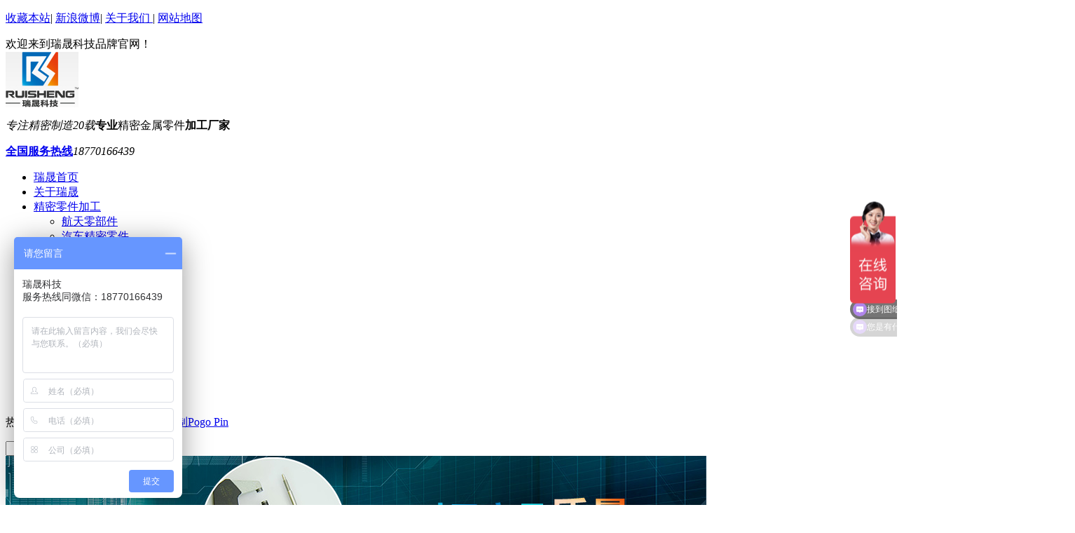

--- FILE ---
content_type: text/html; charset=utf-8
request_url: http://m.rs-kj.net/cjwd.html
body_size: 10918
content:
<!DOCTYPE HTML>
<html>
<head>
    <meta content="width=device-width, initial-scale=1.0, maximum-scale=1.0, user-scalable=0;" name="viewport" />
    <meta name="apple-mobile-web-app-capable" content="yes">
    <meta name="apple-mobile-web-app-status-bar-style" content="black">
    <meta name="format-detection" content="telephone=no">
    <meta http-equiv="Content-Type" content="text/html; charset=utf-8" />
    <meta http-equiv="Cache-Control" content="no-transform" />
    <meta http-equiv="Cache-Control" content="no-siteapp" />
    <title>常见问答</title>
    <meta name="keywords" content="精密零件加工，精密机械加工，精密零部件，精密五金加工，瑞晟科技" />
    <meta name="description" content="鹰潭市瑞晟科技有限公司成立于2007年,是专业的精密零件、非标金属零件加工厂家，主营的产品包括：汽车精密零部件、航空航天精密零部件、CNC车削件、微型电机轴等精密金属加工定制。" />
        <link key="skins" href="/Mobile/css/skins.css" rel="stylesheet" type="text/css" />
        <link key="newslist" href="/Mobile/Css/newslist.css" rel="stylesheet" type="text/css" />
        <link key="common" href="/Mobile/css/common.css" rel="stylesheet" type="text/css" />
        <link rel="apple-touch-icon-precomposed" href="/Mobile/images/common/touch-icon.png" />
</head>
<body>
<div class='main'>
    
<header class="g-hd clearfix ">
    <div class="m-logo clearfix">
          <a href="/Mobile/" name="logo"><span><img src="/Mobile/Images/web/grey.gif" data-src="/mobile/uploadfiles/common/20160324092059_3281.jpg" alt="瑞晟"/></span></a>
          <p>
           <em>专注精密制造20载</em>
            专业<i>精密金属零件</i>加工厂家
          </p>
      </div> 
  </header>
<div class="g-back">
    <a href="javascript:history.go(-1);" class="u-bp f-fl"></a>
    <a href="/mobile/tools/ListNav.aspx?type=News" class="u-bl f-fr"></a>
    <a href="/mobile/" class="u-bh f-fr"></a>
</div><div class="g-se">
     <span class="u-bt" ></span>
    <input type="button" class="u-in">
    <div class="m-ipt">
        <input type="text" class="u-key clear_word" id="se_key" value="请输入关键词">
    </div>
    <div class="clear"></div>
</div>
<h3 class="m-btit">
    <a href="/mobile/">首页</a>
        <span></span><a href="/mobile/marticle/" title="资讯中心">资讯中心</a>
        <span></span><a href="/cjwd.html" title="常见问答">常见问答</a>
    </h3>

<div class="g-bd">
    <div class="g-bd">
    <div class="m-con-2">
                <a class="s-babg" href="/Mobile/MArticles/cqxhj.html" title="粗切削和精切削有哪些区别？">
            <dl class="prolistbgfa">
                <h3 class="s-wc">粗切削和精切削有哪些区别？</h3>
                <p>精密零件加工过程中一般最常见的加工方式是车削加工和铣削件，也就是我们常见的一些精密件都是铣削件或者车削件，可以统称为切削件，而切削又能分为&ldquo;粗切削&rdquo;和&ldquo;精切削&rdquo;，那么粗切削和精切削有哪些区别呢？	工件在进行过粗切削之后，整个工件其实已经非常接近工件本身要求的外观和尺寸了，但是这时候工件表面仍然存在不小的余量，以进行精切削，经过精切削处理的工件其表面更加光洁，尺寸也会更准确。	通常情况下，工件经过一次粗切削和一次精切削就能达到工件</p>
                <span></span>
            </dl>
        </a>
                <a class="s-babg" href="/Mobile/MArticles/jmljjg.html" title="精密零件加工的工艺基准">
            <dl class="prolistbgfa">
                <h3 class="s-wc">精密零件加工的工艺基准</h3>
                <p>零件加工过程即是一种直接改变原材料的外观（形状，尺寸，位置，性能），使其成为半成品工件或者成品的过程，这一过程我们称之为工艺流程，亦即是零件的加工工艺基准，精密零件的加工其工艺流程更加复杂，下面由瑞晟科技总工程师为大家解答精密零件加工的工艺基准。</p>
                <span></span>
            </dl>
        </a>
                <a class="s-babg" href="/Mobile/MArticles/jmwjljjgjd.html" title="精密五金零件加工精度为什么会变差？">
            <dl class="prolistbgfa">
                <h3 class="s-wc">精密五金零件加工精度为什么会变差？</h3>
                <p>五金零件的精度几乎决定了产品的质量，越是精密的五金零件其精度要求也会越高，那么精密五金零件加工精度为什么会变差呢？下面是瑞晟科技总工程师为大家做的解答：	第一个因素是零件本身的加工精度差，一般来说如果在安装的时候，轴间的动态误差没有调整好，亦或者是因为轴传动链因为磨损产生变化都会影响零件的精度。一般来说这种类型的误差导致的精度篇查可以重新调整补偿量解决。而误差如果太大甚至如果产生报警的话，有必要对伺服电机进行检查，观察其转速是否过高。		第二个因素是机床在运行时超调也会影响加</p>
                <span></span>
            </dl>
        </a>
                <a class="s-babg" href="/Mobile/MArticles/zcncjgzxdg.html" title="在CNC加工中心的工件装夹方式的确定应注意那几方面">
            <dl class="prolistbgfa">
                <h3 class="s-wc">在CNC加工中心的工件装夹方式的确定应注意那几方面</h3>
                <p>
	在确定定位基准与夹紧方案时应注意下列三点：


	(1) 力求设计、工艺、与编程计算的基准统一。


	(2) 尽量减少装夹次数，尽可能做到在一次定位后就能加工出全部待加工表面。


	3) 避免采用占机人工调整方案。


	(4) 夹具要开畅，其定位、夹紧机构不能影响加工中的走刀(如产生碰撞)，碰到此类情况时，可采用用虎钳或加底板抽螺丝的方式装夹。


	
</p>
                <span></span>
            </dl>
        </a>
                <a class="s-babg" href="/Mobile/MArticles/rhqddcncjg.html" title="如何确定对CNC加工中心的刀点比较合理?工件坐标系与编程坐标系有什么关系">
            <dl class="prolistbgfa">
                <h3 class="s-wc">如何确定对CNC加工中心的刀点比较合理?工件坐标系与编程坐标系有什么关系</h3>
                <p>
	1.对刀点可以设在被加工零件的上，但注意对刀点必须是基准位或已精加工过的部位，有时在第一道工序后对刀点被加工毁坏，会导致第二道工序和之后的对刀点无从查找，因此在第一道工序对刀时注意要在与定位基准有相对固定尺寸关系的地方设立一个相对对刀位置，这样可以根据它们之间的相对位置关系找回原对刀点。这个相对对对刀位置通常设在机床工作台或夹具上。其选择原则如下：


	1) 找正容易。


	2) 编程方便。


	3) 对刀误差小。


	4) 加工时检查方</p>
                <span></span>
            </dl>
        </a>
                <a class="s-babg" href="/Mobile/MArticles/rhdjggxjhh.html" title="如何对加工工序进行划分">
            <dl class="prolistbgfa">
                <h3 class="s-wc">如何对加工工序进行划分</h3>
                <p>数控加工工序的划分一般可按下列方法进行：


	(1)刀具集中分序法 
就是按所用刀具划分工序，用同一把刀具加工完零件上所有可以完成的部位。在用第二把刀、第三把完成它们可以完成的其它部位。这样可减少换刀次数,压缩空程时间，减少不必要的定位误差。


	(2)以加工部位分序法 
对于加工内容很多的零件，可按其结构特点将加工部分分成几个部分，如内形、外形、曲面或平面等。一般先加工平面、定位面，后加工孔;先加工简单的几何形状，再加工复杂的几何形状;先加工精度较</p>
                <span></span>
            </dl>
        </a>
                <a class="s-babg" href="/Mobile/MArticles/cncjgzxjgs.html" title="CNC加工中心加工顺序的安排应遵循什么原则">
            <dl class="prolistbgfa">
                <h3 class="s-wc">CNC加工中心加工顺序的安排应遵循什么原则</h3>
                <p>
	加工顺序的安排应根据零件的结构和毛坯状况，以及定位夹紧的需要来考虑，重点是工件的刚性不被破坏。顺序一般应按下列原则进行：


	(1)上道工序的加工不能影响下道工序的定位与夹紧，中间穿插有通用机床加工工序的也要综合考虑。


	(2)先进行内形内腔加工序，后进行外形加工工序。


	(3)以相同定位、夹紧方式或同一把刀加工的工序最好连接进行，以减少重复定位次数，换刀次数与挪动压板次数。


	(4)在同一次安装中进行的多道工序，应先安排对工件刚性</p>
                <span></span>
            </dl>
        </a>
                <div class="clear"></div>
    </div>
</div>    </div>

<footer class="g-ft"> 
    <p class="copy">
      <a href="/mobile/User/Register.aspx" title="立即注册">立即注册</a><a href="/mobile/sitemap.html" title="网站地图">网站地图</a><a href="#logo">回到顶部</a>
      <em>鹰潭市瑞晟科技有限公司<i>版权所有信息</i></em>
    </p>
    <div class="social_nav5">
      <ul>
        <li><a href="tel:18770166439"><em><img src="/Mobile/Images/Common/fd_03.png" alt="电话咨询"/></em>电话咨询</a></li>
        <li><a href="/Mobile/MProduct/"><em><img src="/Mobile/Images/Common/fd_05.png" alt="产品中心"/></em>产品中心</a></li>
        <li><a href="http://p.qiao.baidu.com/cps/chat?siteId=10548448&userId=23508352"><em><img src="/Mobile/Images/Common/fd_07.png" alt="在线咨询"/></em>在线咨询</a></li>
        <li><a href="/Mobile/Mhelps/rsjj.html"><em><img src="/Mobile/Images/Common/fd_09.png" alt="关于瑞晟"/></em>关于瑞晟</a>
        </li>
      </ul>
    </div>
  </footer>
</div>
<script type="text/javascript" key="jquery" src="/Mobile/js/Jquery.js"></script>
<script type="text/javascript" key="nsw_mobile" src="/Mobile/js/nsw_mobile.js"></script>
<script type="text/javascript" key="tools" src="/Mobile/js/Tools.js"></script>
<br />
<script>
var _hmt = _hmt || [];
(function() {
  var hm = document.createElement("script");
  hm.src = "https://hm.baidu.com/hm.js?8e7e2344cea5cf7128c239b1ae54a10a";
  var s = document.getElementsByTagName("script")[0]; 
  s.parentNode.insertBefore(hm, s);
})();
</script>

</body>
</html>

--- FILE ---
content_type: text/html; charset=utf-8
request_url: http://www.rs-kj.net/cjwd.html
body_size: 24513
content:
<!DOCTYPE html PUBLIC "-//W3C//DTD XHTML 1.0 Transitional//EN" "http://www.w3.org/TR/xhtml1/DTD/xhtml1-transitional.dtd">
<html xmlns="http://www.w3.org/1999/xhtml" dir="ltr" lang="zh-CN" xml:lang="zh-CN">
<head>
    <meta http-equiv="Content-Type" content="text/html; charset=utf-8" />
    <meta http-equiv="X-UA-Compatible" content="IE=EmulateIE7" />
    <title>常见问答</title>
    <meta name="keywords" content="精密零件加工，精密机械加工，精密零部件，精密五金加工，瑞晟科技" />
    <meta name="description" content="鹰潭市瑞晟科技有限公司成立于2007年,是专业的精密零件、非标金属零件加工厂家，主营的产品包括：汽车精密零部件、航空航天精密零部件、CNC车削件、微型电机轴等精密金属加工定制。" />
        <link key="resetcommon" href="/Skins/default/resetcommon.css" rel="stylesheet" type="text/css" />
        <link key="style" href="/Skins/default/Style.css" rel="stylesheet" type="text/css" />
        <link rel="shortcut icon" href="http://www.rs-kj.net/ruisheng.ico" type="image/x-icon">
        <script type="text/javascript" key="nsw_jcia" src="/JS/NSW_JCIA.js"></script>
        <meta http-equiv="X-UA-Compatible" content="IE=EmulateIE7" />
<meta name="baidu-site-verification" content="YwxRNtnQ2i" />
</head>
<body>
  <div class="g-top">
    <div class="header">
        <div class="nav">
            <div class="hy" id="commonHeaderGuest">
                <p class="fr">
<!--                    <a href="/User/Login.aspx" title="登录">[登录] </a><a href="/User/Register.aspx" title="注册"> [注册] </a>-->
                    <a href="javascript:void(0);" onclick="javascript:addBookmark(this)" title="收藏本站"> 收藏本站</a>| 
                    <a href="http://company.verified.weibo.com/verify/orgapply" rel="nofollow" title="新浪微博" target="_blank">新浪微博</a>| 
                    <a href="/gyrs.html" title="关于我们" target="_blank">关于我们 </a>| 
                    <a href="/SiteMap.html" title="网站地图" target="_blank" class="nones">网站地图 </a>
                </p>
                欢迎来到瑞晟科技品牌官网！
            </div>
            <div class="hy" style="display: none" id="commonHeaderUser">
                <p class="fr">
                <!--欢迎 [<a style="background: none;" href="/user/"><b id="commonHeaderUsername"></b></a>]
                光临 | <a title="退出" href="/user/login.aspx?action=logout">退出</a>| -->
                <a href="javascript:void(0);" onclick="javascript:addBookmark(this)" title="收藏本站">收藏本站</a>| 
                <a href="http://company.verified.weibo.com/verify/orgapply" rel="nofollow" title="新浪微博" target="_blank">新浪微博</a>| 
                <a href="/gyrs.html" title="关于我们" target="_blank">关于我们 </a>| 
                <a href="/SiteMap.html" title="网站地图" target="_blank" class="nones">网站地图 </a>
                </p>
                欢迎来到瑞晟科技品牌官网！
            </div>
        </div>
        <div class="top">
            <i class="fl"><a href="/" title="瑞晟科技">
                <img src="/uploadfiles/pictures/setting/20160318111948_7187.jpg" alt="瑞晟科技" title="瑞晟科技" /></a> </i>
            <p class="fl">
                <em>专注精密制造20载</em><b>专业</b>精密金属零件<b>加工厂家</b></p>
            <span class="fr"><b><a href="http://www.rs-kj.net/lxfs.html" target="_blank">全国服务热线</a></b><em>18770166439</em></span>
        </div>
        <div id="nav" class="h-bo">
            <ul><li><a href="/" title="瑞晟首页" ><span>瑞晟首页</span></a></li><li><a href="/gyrs.html" title="关于瑞晟" ><span>关于瑞晟</span></a></li><li class="nLi"><a href="/jslj.html" title="精密零件加工" ><span>精密零件加工</span></a><ul class="erj"><li><a href="/hjfdjlbj.html" title="航天零部件"  >航天零部件</a></li><li><a href="/cmlj.html" title="汽车精密零件"  >汽车精密零件</a></li><li><a href="/wxz.html" title="微型轴"  >微型轴</a></li><li><a href="/gxtxjcj.html" title="光纤接插件"  >光纤接插件</a></li><li><a href="/cyj.html" title="医疗精密配件"  >医疗精密配件</a></li><li><a href="/dsyj.html" title="Pogo Pin"  >Pogo Pin</a></li><li><a href="/qdyj.html" title="气动元件"  >气动元件</a></li></ul></li><li><a href="/cydcf.html" title="车用电磁阀" ><span>车用电磁阀</span></a></li><li><a href="/xmsgd.html" title="小模数滚刀" ><span>小模数滚刀</span></a></li><li><a href="/khjz.html" title="客户见证" ><span>客户见证</span></a></li><li><a href="/ryzz.html" title="荣誉资质" ><span>荣誉资质</span></a></li><li><a href="/news/" title="新闻资讯" ><span>新闻资讯</span></a></li><li><a href="/lxfs.html" title="联系瑞晟" ><span>联系瑞晟</span></a></li></ul>
        </div>
    </div>
</div>

 
<div class="ss">
    <div class="content" style=" margin-top:0px; margin-bottom:0px;">
        <p>
            <span>热门关键词：</span> <a href="/cyj.html" title="医疗精密零件">医疗精密零件</a><a href="/product/" title="零件定制">零件定制</a><a href="/dsyj.html" title="Pogo Pin">Pogo Pin</a>
        </p>
        <div class="ss-t form">
            <input class="inp01" type="text" button="#sousuo" defvalue="请输入关键词" id="seachkeywords" onfocus="this.value=''" />
            <input class="inp02" type="image" src="/Skins/Default/Img/Index/ss2.jpg" id="sousuo"/>
        </div>
    </div>
</div>
 <script type="text/javascript">
    initCommonHeader();
    var MARK = "news";
    var SID = "0001,0013";

    jQuery("#nav").slide({ type: "menu", titCell: ".nLi", targetCell: ".erj", effect: "slideDown", delayTime: 300, triggerTime: 0, returnDefault: true });

</script><div class="topadcs">
    <a href="/product/" title="精密机械零件"><img src="/uploadfiles/pictures/others/20160323170218_0000.jpg" title="精密机械零件" alt="精密机械零件" /></a>
</div>
<div class="content">
    <div class="right">
        <div class="righttop"></div>
        <div class="right_main">
            
<div class="plc">
    <span class="red_x">当前位置：</span>
    <a href="/" title="首页">首页</a>
             &raquo; <a href="/news/" title="瑞晟新闻">瑞晟新闻</a>
             &raquo; <a href="/cjwd.html" title="常见问答">常见问答</a>
    </div>            <div class="news_con News_2 News_2_13">
                                    
                    <ul class="inf_lc">
        <li>
        <a href="/Article/cqxhj.html" target="_blank" title="查看详情" class="fr">查看详情</a>
        <h4><b>11</b><span>17-05</span></h4>
        <p>
            <b><a href="/Article/cqxhj.html" target="_blank" title="粗切削和精切削有哪些区别？">粗切削和精切削有哪些区别？</a></b>
            <span>精密零件加工过程中一般最常见的加工方式是车削加工和铣削件，也就是我们常见的一些精密件都是铣削件或者车削件，可以统称为切削件，而切削又能分为&ldquo;粗切削&rdquo;和&ldquo;精切削&rdquo;，那么粗切削和精切削有哪些区别...</span>
        </p>
    </li>
        <li>
        <a href="/Article/jmljjg.html" target="_blank" title="查看详情" class="fr">查看详情</a>
        <h4><b>09</b><span>17-05</span></h4>
        <p>
            <b><a href="/Article/jmljjg.html" target="_blank" title="精密零件加工的工艺基准">精密零件加工的工艺基准</a></b>
            <span>零件加工过程即是一种直接改变原材料的外观（形状，尺寸，位置，性能），使其成为半成品工件或者成品的过程，这一过程我们称之为工艺流程，亦即是零件的加工工艺基准，精密零件的加工其工艺流程更加复杂，下面由瑞晟科技总工程...</span>
        </p>
    </li>
        <li>
        <a href="/Article/jmwjljjgjd.html" target="_blank" title="查看详情" class="fr">查看详情</a>
        <h4><b>05</b><span>17-05</span></h4>
        <p>
            <b><a href="/Article/jmwjljjgjd.html" target="_blank" title="精密五金零件加工精度为什么会变差？">精密五金零件加工精度为什么会变差？</a></b>
            <span>五金零件的精度几乎决定了产品的质量，越是精密的五金零件其精度要求也会越高，那么精密五金零件加工精度为什么会变差呢？下面是瑞晟科技总工程师为大家做的解答：	第一个因素是零件本身的加工精度差，一般来说如果在安装的时候...</span>
        </p>
    </li>
        <li>
        <a href="/Article/zcncjgzxdg.html" target="_blank" title="查看详情" class="fr">查看详情</a>
        <h4><b>18</b><span>16-03</span></h4>
        <p>
            <b><a href="/Article/zcncjgzxdg.html" target="_blank" title="在CNC加工中心的工件装夹方式的确定应注意那几方面">在CNC加工中心的工件装夹方式的确定应注意那几方面</a></b>
            <span>在确定定位基准与夹紧方案时应注意下列三点：


	(1) 力求设计、工艺、与编程计算的基准统一。


	(2) 尽量减少装夹次数，尽可能做到在一次定位后就能加工出全部待加工表面。


	3) 避免采用占机人工调整方案。


...</span>
        </p>
    </li>
        <li>
        <a href="/Article/rhqddcncjg.html" target="_blank" title="查看详情" class="fr">查看详情</a>
        <h4><b>18</b><span>16-03</span></h4>
        <p>
            <b><a href="/Article/rhqddcncjg.html" target="_blank" title="如何确定对CNC加工中心的刀点比较合理?工件坐标系与编程坐标系有什么关系">如何确定对CNC加工中心的刀点比较合理?工件坐标系与编程坐标系有什么关系</a></b>
            <span>1.对刀点可以设在被加工零件的上，但注意对刀点必须是基准位或已精加工过的部位，有时在第一道工序后对刀点被加工毁坏，会导致第二道工序和之后的对刀点无从查找，因此在第一道工序对刀时注意要在与定位基准有相对固定尺寸关系...</span>
        </p>
    </li>
        <li>
        <a href="/Article/rhdjggxjhh.html" target="_blank" title="查看详情" class="fr">查看详情</a>
        <h4><b>18</b><span>16-03</span></h4>
        <p>
            <b><a href="/Article/rhdjggxjhh.html" target="_blank" title="如何对加工工序进行划分">如何对加工工序进行划分</a></b>
            <span>数控加工工序的划分一般可按下列方法进行：


	(1)刀具集中分序法 
就是按所用刀具划分工序，用同一把刀具加工完零件上所有可以完成的部位。在用第二把刀、第三把完成它们可以完成的其它部位。这样可减少换刀次数,压缩空程...</span>
        </p>
    </li>
        <li>
        <a href="/Article/cncjgzxjgs.html" target="_blank" title="查看详情" class="fr">查看详情</a>
        <h4><b>18</b><span>16-03</span></h4>
        <p>
            <b><a href="/Article/cncjgzxjgs.html" target="_blank" title="CNC加工中心加工顺序的安排应遵循什么原则">CNC加工中心加工顺序的安排应遵循什么原则</a></b>
            <span>加工顺序的安排应根据零件的结构和毛坯状况，以及定位夹紧的需要来考虑，重点是工件的刚性不被破坏。顺序一般应按下列原则进行：


	(1)上道工序的加工不能影响下道工序的定位与夹紧，中间穿插有通用机床加工工序的也要综合...</span>
        </p>
    </li>
    </ul>
<script type="text/javascript">
    $(function () {
        $("ul.inf_lc li:nth-child(2n)").addClass("bg");
    })
</script>                                                    <div class="clear"></div>
                
            </div>
        </div>
        <div class="rightbot"></div>
        
<div class="RandomNews">
    <h4 class="diysr">
        瑞晟推荐产品
        <i> / Hot Products</i>
        <div class="line"></div>
    </h4>
    <div class="news_random">
                <dl class="pd_list_dl pd_list_dl_1">
    <dt>
        <a href="/Products/qcjmlj.html" title="汽车精密零件-阀体" target="_blank"><img src="/uploadfiles/pictures/product/20190918085757_0667.jpg" alt="汽车精密零件-阀体" title="汽车精密零件-阀体" />
        <em class="hgbg"></em>
        </a>
    </dt>
    <dd>
        <a href="/Products/qcjmlj.html" title="汽车精密零件-阀体" target="_blank">汽车精密零件-阀体</a>
    </dd>
</dl>
<dl class="pd_list_dl pd_list_dl_2">
    <dt>
        <a href="/Products/xmsgcd.html" title="小模数滚齿刀" target="_blank"><img src="/uploadfiles/pictures/product/20240314150228_8255.jpg" alt="小模数滚齿刀" title="小模数滚齿刀" />
        <em class="hgbg"></em>
        </a>
    </dt>
    <dd>
        <a href="/Products/xmsgcd.html" title="小模数滚齿刀" target="_blank">小模数滚齿刀</a>
    </dd>
</dl>
<dl class="pd_list_dl pd_list_dl_0">
    <dt>
        <a href="/Products/mktz_1.html" title="测试探针" target="_blank"><img src="/uploadfiles/pictures/product/20170504115714_5341.jpg" alt="测试探针" title="测试探针" />
        <em class="hgbg"></em>
        </a>
    </dt>
    <dd>
        <a href="/Products/mktz_1.html" title="测试探针" target="_blank">测试探针</a>
    </dd>
</dl>
        <div class="clear"></div>
    </div>
</div>        
<style type="text/css">
.new-s dl{width: 732px;margin: 0 auto;padding-top:0px;height:134px;}
.new-s dl dt {height:174px;width: 220px;float: left;position: relative;border-bottom: 1px solid #e2e2e2}
.new-s dl dt img{width: 219px;height: 159px; display:block; padding:2px;border-radius:3px; box-shadow:0 0 6px #0089d1;}
.new-s dl dt p{width: 216px;height: 28px;display: inline-block;position: absolute;top:53px;left:2px;font: 14px 'Microsoft  YaHei';color: #fff;text-align: center;line-height: 28px}
.new-s dl dd{width: 490px;float: right;height:174px;border-bottom: 1px solid #e2e2e2; position:relative;}
.new-s dl dd p{color: #353e47;font-size: 18px; height:34px; line-height:34px; font-weight: bold;margin-bottom:8px;}
.new-s dl dd span{font-size: 14px ;color: #353e47;display:inline-block;width: 490px;line-height: 30px; height:110px; overflow:hidden;}
.new-s dl dd a{display: inline-block;font: 12px 'Microsoft YaHei','微软雅黑';color: #c53535; float:right; position:absolute; bottom:15px; right:5px;}
.news_random ul li a{ color:#353e47;padding-top:2px;}
.news_random ul li a:hover{ color:#0089d1 ;}
.news_random ul{ padding-top:0; margin:0 auto;}
.news_random ul li{width:350px; padding:0 10px 0 0; font-size:12px;}
.news_random ul li.fr{ float:right;}
</style>
<div class="RandomNews">
    <h4 class="diysr">
        瑞晟推荐资讯
        <i> / Recommended News</i>
        <div class="line"></div>
    </h4>
    <div class="news_random news_random_ new-s">
                        <dl>
		    <dt><a href="/Article/skjml.html" title="数控精密零件加工的特点" target="_blank"><img src="/uploadfiles/pictures/product/20170407110138_6850.jpg" alt="数控精密零件加工的特点" title="数控精密零件加工的特点" /><p></p></a></dt>
		    <dd>
                <p>数控精密零件加工的特点</p>
                <span>精密零件在实际应用中必然是精度越高，越精致就越能体现加工水平与质量，同时这类产品也越受消费者喜爱，一般来说在加工中数控加工有着不可比拟的优势与特点，其产品质量通常会更高，那么数控精密零件加工的特点有哪...</span>
                <a href="/Article/skjml.html" title="更多详情" target="_blank">【更多详情】</a>
            </dd>
	    </dl>
                        <ul>
                <li class=" fl">
            <span class="fr">2016-03-22</span>
            <a target="_blank" href="/Article/zjglsrhxzh.html" title="在加工铝时如何选择合适的刀具">在加工铝时如何选择合适的刀具</a>
        </li>
                <li class="fr">
            <span class="fr">2016-03-22</span>
            <a target="_blank" href="/Article/tkyszbtdjg.html" title="镗孔有三种不同的加工方式">镗孔有三种不同的加工方式</a>
        </li>
                <li class=" fl">
            <span class="fr">2016-03-18</span>
            <a target="_blank" href="/Article/rhdjggxjhh.html" title="如何对加工工序进行划分">如何对加工工序进行划分</a>
        </li>
                <li class="fr">
            <span class="fr">2016-03-18</span>
            <a target="_blank" href="/Article/scwbczlkwt.html" title="SC尾柄材质裂开问题">SC尾柄材质裂开问题</a>
        </li>
                <li class=" fl">
            <span class="fr">2016-03-18</span>
            <a target="_blank" href="/Article/zcncjgzxdg.html" title="在CNC加工中心的工件装夹方式的确定应注意那几方面">在CNC加工中心的工件装夹方式的确定应注意那几...</a>
        </li>
                <li class="fr">
            <span class="fr">2016-03-22</span>
            <a target="_blank" href="/Article/njgcldqxtj.html" title="难加工材料的切削条件">难加工材料的切削条件</a>
        </li>
                <li class=" fl">
            <span class="fr">2016-03-18</span>
            <a target="_blank" href="/Article/rhqddcncjg.html" title="如何确定对CNC加工中心的刀点比较合理?工件坐标系与编程坐标系有什么关系">如何确定对CNC加工中心的刀点比较合理?工件坐...</a>
        </li>
                <li class="fr">
            <span class="fr">2017-04-10</span>
            <a target="_blank" href="/Article/jmjxjgzsjz.html" title="精密机械加工在手机中的应用">精密机械加工在手机中的应用</a>
        </li>
                <li class=" fl">
            <span class="fr">2016-03-18</span>
            <a target="_blank" href="/Article/cncjgzxjgs.html" title="CNC加工中心加工顺序的安排应遵循什么原则">CNC加工中心加工顺序的安排应遵循什么原则</a>
        </li>
                <li class="fr">
            <span class="fr">2016-03-22</span>
            <a target="_blank" href="/Article/jgclzqxjgz.html" title="难加工材料在切削加工中应注意的问题">难加工材料在切削加工中应注意的问题</a>
        </li>
                <li class=" fl">
            <span class="fr">2016-03-18</span>
            <a target="_blank" href="/Article/cpdcbgywcs.html" title="产品镀层不够，盐雾测试无法通过">产品镀层不够，盐雾测试无法通过</a>
        </li>
                <li class="fr">
            <span class="fr">2016-03-22</span>
            <a target="_blank" href="/Article/tkdgytdjyy.html" title="镗孔的工艺特点及应用范围">镗孔的工艺特点及应用范围</a>
        </li>
                <li class=" fl">
            <span class="fr">2016-03-18</span>
            <a target="_blank" href="/Article/wl5nzgldld.html" title="未来5年中国劳动力的转变">未来5年中国劳动力的转变</a>
        </li>
                <li class="fr">
            <span class="fr">2016-03-18</span>
            <a target="_blank" href="/Article/xqgjgsbdfz.html" title="线切割加工设备的发展历史">线切割加工设备的发展历史</a>
        </li>
                <li class=" fl">
            <span class="fr">2016-03-22</span>
            <a target="_blank" href="/Article/qxyzysx.html" title="切削液注意事项">切削液注意事项</a>
        </li>
                </ul>
        <div class="clear"></div>
    </div>
</div>
    </div>
        
    <div class="left">
        
<div class="leib2">
    <div class="tit">
        瑞晟新闻
    </div>
    <div class="nr">
                    <h3 sid='0001,0021'><a href="/rskx.html" title="瑞晟快讯">瑞晟快讯</a></h3>
                                            <h3 sid='0001,0012'><a href="/xyzx.html" title="行业资讯">行业资讯</a></h3>
                                            <h3 sid='0001,0013'><a href="/cjwd.html" title="常见问答">常见问答</a></h3>
                                            <h3 sid='0001,0014'><a href="/khjz.html" title="客户见证">客户见证</a></h3>
                                            <h3 sid='0001,0015'><a href="/hzpp.html" title="合作品牌">合作品牌</a></h3>
                                            <h3 sid='0001,0018'><a href="/zyfx.html" title="资源分享">资源分享</a></h3>
                                    </div>
</div>
        <div class="leftlxs">
        <h3>联系瑞晟</h3>
<div class="nr">
        <div class="phone">
            <span>咨询热线：<b>18770166439</b></span>
        </div>
      <p><span>电话：</span>18770166439</p>
<p><span>传真：</span>0701-5386159</p>
        <p><span>邮箱：</span> info@rs-kj.net</p>
        <p><span>地址：</span>江西省鹰潭市潢溪镇工业区</p>
</div>
    </div>
    </div>
</div>
<div class="clear"></div>
<script type="text/javascript">
    if ($("div.right").height() > $('div.left')) {
        $("#righttuijian").hide().next("div.rightbot").hide();
    } else {
        $("#lefttuijian").hide();
    }
    SetFenLei("13", { "14": "KHJZ", "15": "hzkh" }, "2");
</script>
<div class="ft">
    <div class="footer">
        <div class="ft-t">
            <a href="/gyrs.html" title="关于瑞晟" >关于瑞晟</a><a href="/cxj.html" title="CNC车件" >CNC车件</a><a href="/bzls.html" title="标准螺丝" >标准螺丝</a><a href="/product/" title="产品中心" >产品中心</a><a href="/khjz.html" title="客户见证" >客户见证</a><a href="/lxfs.html" title="联系瑞晟" >联系瑞晟</a><a href="/sitemap.html" title="网站地图" class="none" target="_blank" >网站地图</a>
        </div>
        <div class="ft-d fl">
            <i class="fl"><a href="/" title="瑞晟科技">
                <img src="..//uploadfiles/pictures/setting/20160318111952_9218.jpg" alt="瑞晟科技" title="瑞晟科技" /></a> </i>
            <p class="fl">
                <span>鹰潭市瑞晟科技有限公司<em>版权所有</em>备案号：<a href="https://beian.miit.gov.cn/" target="_blank" rel="nofflow">赣ICP备18005781号-1</a></span> 
                <span>全国咨询热线：18770166439<em>客服微信：18770166439</em>公司邮箱：info@rs-kj.net</span>
                <span>公司地址：江西省鹰潭市余江区潢溪镇循环经济工业园区 <script>
(function(){
    var bp = document.createElement('script');
    var curProtocol = window.location.protocol.split(':')[0];
    if (curProtocol === 'https') {
        bp.src = 'https://zz.bdstatic.com/linksubmit/push.js';        
    }
    else {
        bp.src = 'http://push.zhanzhang.baidu.com/push.js';
    }
    var s = document.getElementsByTagName("script")[0];
    s.parentNode.insertBefore(bp, s);
})();
</script></span>
            </p>
        </div>
        <div class="wx fr">
            <i>
                <img src="/Skins/Default/Img/Common/wx.jpg" alt="咨询微信客服" />咨询微信客服</i> <i>
                    <img src="..//uploadfiles/pictures/setting/20160510105223_0832.jpg" alt="进入手机网站" />进入手机网站</i>
        </div>
    </div>
</div>
<!--[if IE 6]>
<script src="/JS/DD_belatedPNG_0.0.8a.js" type="text/javascript"> </script>
<script type="text/javascript">
   DD_belatedPNG.fix('*');
</script>
<![endif]-->
<script type="text/javascript">
    $("div.topadcs").insertAfter("div.heade");
</script>
<script src="/JS/rollup.min.js" type="text/javascript"></script>
<script>
var _hmt = _hmt || [];
(function() {
  var hm = document.createElement("script");
  hm.src = "https://hm.baidu.com/hm.js?92e14ce5076c9309b489bc3e2c3d7902";
  var s = document.getElementsByTagName("script")[0]; 
  s.parentNode.insertBefore(hm, s);
})();
</script></body></html>

--- FILE ---
content_type: text/css
request_url: http://m.rs-kj.net/Mobile/Css/newslist.css
body_size: 4861
content:
/* 产品列表页面一样式  */
.g-bd .m-con-1 {/* padding:15px 0 12px 0;*/ width:320px; margin:15px auto;}
.g-bd .m-con-1 a { float:left; width:132px; margin:0 14px 10px 14px; text-align:center; line-height:20px;  display:block; font-size:14px; }
.g-bd .m-con-1 span{ height:38px; clear:both; display:block; overflow:hidden;}
.g-bd .m-con-1 a img {  border:1px solid #e2e2e2; float:left; margin-bottom:8px; }
/* 产品列表页面二样式  */
.g-bd .m-con-2 a{ display:block;}
.g-bd .m-con-2 { margin-bottom:26px; }
.g-bd .m-con-2 dl { border-bottom:1px solid #ffffff; box-shadow:0 1px #e6e6e6; margin-bottom:2px; padding:12px 36px 12px 10px; position:relative; }
.g-bd .m-con-2 dt { float:left;display:block;border:1px solid #ccc; margin-right:11px; }
.g-bd .m-con-2 dt img { display:block; float:left;border:1px solid #e2e2e2;}
.g-bd .m-con-2 h3 { height: 24px; line-height: 24px; overflow: hidden; padding-right: 10px; }
.g-bd .m-con-2 p { font-size: 12px; height: 50px; line-height: 23px; margin:5px; margin-right:3%; overflow: hidden; }
.g-bd .m-con-2 .s-babg p span{ width: auto; height: auto; background: none; position: relative; right: inherit;top: inherit; display: inline;}
.g-bd .m-con-2 .s-babg p span:before,.g-bd .m-con-2 .s-babg p span:after{ display: none;}
.g-bd .m-con-2 .s-babg p span{ width: auto; height: auto; background: none; position: relative; right: inherit;top: inherit; display: inline;}
.g-bd .m-con-2 .s-babg p span:before,.g-bd .m-con-2 .s-babg p span:after{ display: none;}


/* 新闻列表页面三样式  */
.g-bd .m-con-3 { margin:10px 10px 26px 10px; }
.g-bd .m-con-3 ul { border-bottom:1px solid #eaeaea;}
.g-bd .m-con-3 li { height:32px; line-height:32px; padding:0 15px; position:relative; white-space: nowrap; text-overflow:ellipsis; background-position:5px -1629px;overflow:hidden;display:block; }
.g-bd .m-con-3 li:before { content:""; position:absolute; background:#3e3e3e; width:4px; height:4px; left:6px; top:15px; }
.g-bd .m-con-3 .first { border-top:none; }
.g-bd .m-con-3 li span { display: block; height: 16px; position: absolute; right: 10px; top: 10px; width: 9px; }
.g-bd .m-con-3 li span:before { content:""; position:absolute; background:#7c7c7c; width:10px; height:10px; left:2px; top:2px; z-index:10; -moz-transform: rotate(45deg); -o-transform: rotate(45deg); -webkit-transform: rotate(45deg); transform: rotate(45deg); }
.g-bd .m-con-3 li span:after { content:""; position:absolute; width:10px; height:10px; left:0; top:2px; z-index:11; background-color:#fafafa; background-image: -webkit-gradient(linear, left top, left bottom, from(#fafafa), to(#f8f8f8)); background-image: -webkit-linear-gradient(top, #fafafa, #f8f8f8); background-image: -moz-linear-gradient(top, #fafafa, #f8f8f8); background-image: -o-linear-gradient(top, #fafafa, #f8f8f8); background-image: -ms-linear-gradient(top, #fafafa, #f8f8f8); background-image: linear-gradient(top, #fafafa, #f8f8f8); -moz-transform: rotate(45deg); -o-transform: rotate(45deg); -webkit-transform: rotate(45deg); transform: rotate(45deg); }


/* 新闻列表页面四样式  */
@media screen and (max-width: 1440px) { /*当屏幕尺寸小于1440px时，应用下面的CSS样式*/
  .g-prolistbox4 .content {-webkit-column-count:6;-moz-column-count:6;}
}
@media screen and (max-width: 1280px) { /*当屏幕尺寸小于1280px时，应用下面的CSS样式*/
  .g-prolistbox4 .content {-webkit-column-count:6;-moz-column-count:6;}
}
@media screen and (max-width: 1024px) { /*当屏幕尺寸小于1024px时，应用下面的CSS样式*/
  .g-prolistbox4 .content {-webkit-column-count:5;-moz-column-count:5;}
}
@media screen and (max-width: 960px) { /*当屏幕尺寸小于960px时，应用下面的CSS样式*/
  .g-prolistbox4 .content {-webkit-column-count:4;-moz-column-count:4;}
}
@media screen and (max-width: 720px) { /*当屏幕尺寸小于720px时，应用下面的CSS样式*/
  .g-prolistbox4 .content {-webkit-column-count:3;-moz-column-count:3;}
}
@media screen and (max-width: 400px) { /*当屏幕尺寸小于400px时，应用下面的CSS样式*/
  .g-prolistbox4 .content {-webkit-column-count:2;-moz-column-count:2;}
}
.g-prolistbox4 .content { margin:15px auto; text-align:center;column-gap:10px;-webkit-column-gap:10px;-moz-column-gap:10px;column-fill :balance;-webkit-column-fill:balance;-moz-column-fill :balance; }
.g-prolistbox4 .content div { vertical-align:top; display:inline-block; margin-bottom:10px; text-align:center; line-height:20px; overflow:hidden; font-size:14px; }
.g-prolistbox4 .description{ color:#999; display:block; height:40px; overflow:hidden;}
.g-prolistbox4 .content div img { border:1px solid #e2e2e2; text-align:center; margin-bottom:8px; display:block;}
.g-prolistbox4 .content  i{ height:40px; line-height:20px;overflow:hidden; display:inline-block;}


--- FILE ---
content_type: text/css
request_url: http://m.rs-kj.net/Mobile/css/common.css
body_size: 28000
content:
@charset "utf-8";
/*格式化*/
html, body, div, h1, h2, h3, h4, h5, h6, ul, ol, dl, li, dt, dd, p, blockquote, pre, form, fieldset, table, th, td, span, input, textarea {margin:0;padding:0;}
body{ font-size:14px;font-family:"Microsoft Yahei",Verdana,Arial,Helvetica,sans-serif; padding-top:1px; background:#fff;} 
li, ol { list-style:none; }
ins { text-decoration:none; }
i, em { font-style:normal; }
a { text-decoration:none;font-family:"Microsoft Yahei";}
a:hover { cursor:pointer; text-decoration:none;}
a:active{star:expression(this.onFocus=this.blur());}
:focus{outline:0;}
.clear { clear:both; line-height:0px; overflow:hidden; zoom:1; font-size:0px; content:'.';}
.clearfix:after {visibility: hidden;display: block;font-size: 0;content: " ";clear: both;height: 0;}
img{ padding:0; margin:0;}
a img { border:none; }
input,textarea{ border:none;font-family:"Microsoft Yahei"; font-size:13px;}
h1, h2, h3, h4, h5, h6{ font-weight:normal; font-size:14px;}
/*排版通用*/
.f-mm{ margin-left:auto; margin-right:auto;}/*居中对齐*/
.f-fl{ float:left;} /*左浮动*/
.f-fr{ float:right;} /*右浮动*/
.f-tr{ text-align:right;} /*右对齐*/
.f-tl{ text-align:left;} /*左对齐*/
.f-tc{ text-align:center;} /*中间对齐*/
.f-pr{ position:relative;} /*定位*/
.f-di{ display:inline;}
/*杂项*/
.u-co-bt{ border-radius:4px; /*css3圆角*/ width:80px; height:26px; line-height:26px; display: inline-block; vertical-align: middle;  padding-top:1px;}/*提交按钮样式*/
.u-co-bt.z-spe{ width:100%;}
.u-lico{ width:24px; height:24px; border-radius:4px;  /*css3圆角*/ background:#000; padding:10px;opacity: 0.8; position:relative; left:50%; margin:10px 0 10px -14px; box-shadow:0 0 3px #2d2d2d;}/*等待载入*/
.fs15{font-size:15px;} /*15号字体*/
.fs12{font-size:12px;} /*12号字体*/
.pdr12{ padding-right:12px;} /*右边距12px*/
.pl10{ padding-left:10px;} /*左边距10px*/
.red { color:#f00; } /*字体颜色红色*/
.emptyData{padding-left:10px;line-height:26px; }
/* -- 页面整体布局 -- */
.wrap{ min-width:320px; max-width:640px; margin:0 auto; overflow:hidden; position:relative;} /*网站首页宽度*/

/*内页返回开始*/
.g-back{ overflow: hidden;position: relative;text-align:right;margin-top:1px; height:38px; padding:7px 11px 0 9px;} /*内页返回布局样式*/
.g-back a{display: inline-block;font-size:0.875em;height: 32px;line-height: 28px; width:32px;position: relative;}	/*内页返回链接样式*/
.g-back .u-bp { background-position:0 0; } /*内页返回样式*/
.g-back .u-bl {background-position:0 -286px;  } /*内页回到首页样式*/
.g-back .u-bh { margin-right:10px; background-position:0 -232px;} /*内页目录样式*/
/*内页返回结束*/

/*底部浮动栏样式2*/
.social_nav2{height:55px; width:306px; position:fixed; bottom:0; left:0; z-index:999; overflow:hidden;}/*底部浮动社交导航/电话*/
.social_nav2 .social2{display:block; width:288px; height:55px;  margin-right:18px;overflow:hidden;position:relative;}
.social_nav2 a{ height:55px; line-height:85px; font-size:13px; width:22%; display:inline-block; font-size:12px; position:relative; z-index:11; text-align:center;}
.social_nav2 a.tel{ width:22%; text-indent:5px;}
.social_nav2 span{display:block;width:35px;height:25px;position:absolute;top:0;z-index:10;}
.social2{
	background-image: -webkit-gradient(linear, left top, left bottom, from(#32323a), to(#23232b)); 
	background-image: -webkit-linear-gradient(top, #32323a, #23232b); 
	background-image: -moz-linear-gradient(top, #32323a, #23232b); 
	background-image: -o-linear-gradient(top, #32323a, #23232b); 
	background-image: -ms-linear-gradient(top, #32323a, #23232b); 
	background-image: linear-gradient(top, #32323a, #23232b);}
.social2 a{ color:#fff;}	
.social2:before{ content:''; height:1px; width:100%; background:#000; border-bottom:1px solid #4b4c57; position:absolute; top:0; left:0;}
.social2:after{ content:''; height:1px; width:100%; background:#000; border-top:1px solid #4b4c57; position:absolute; bottom:0; left:0;}
.social2 b{width:1px; height:100%; background:#000; border-left:1px solid #4b4c57; position:absolute; top:0; right:0;}
/*底部社交-电话-动画*/
.social_nav2 span.tel{
	left:14px;
	top:7px;
	height:30px;
	background-position:8px -49px;
	animation-name: telshow;
	animation-duration: 1.0s;
	animation-timing-function: linear;
	animation-iteration-count: infinite;
	-webkit-animation-name: telshow;
	-webkit-animation-duration: 1.0s;
	-webkit-animation-timing-function: linear;
	-webkit-animation-iteration-count: infinite;
	-o-animation-name: telshow;
	-o-animation-duration: 1.0s;
	-o-animation-timing-function: linear;
	-o-animation-iteration-count: infinite;
}
@keyframes telshow {
	0% {transform: rotate(0deg)}
	5% {transform: rotate(-13deg)}
	10% {transform: rotate(0deg)}
	15% {transform: rotate(-13deg)}
	20% {transform: rotate(0deg)}
	25% {transform: rotate(-13deg)}
	100% {transform: roate(0deg)}
}
@-webkit-keyframes telshow {
	0% {-webkit-transform: rotate(0deg)}
	5% {-webkit-transform: rotate(-13deg)}
	10% {-webkit-transform: rotate(0deg)}
	15% {-webkit-transform: rotate(-13deg)}
	20% {-webkit-transform: rotate(0deg)}
	25% {-webkit-transform: rotate(-13deg)}
	100% {-webkit-transform: roate(0deg)}
}
/*底部社交-微信-动画*/
.social_nav2 span.weichat{
	left:85px; top:4px; background-position:0 -100px; background-repeat:no-repeat;}

.social_nav2 span.ditu{
	left:154px; top:4px; background-position:0 2px; background-repeat:no-repeat; height:26px;}

/*底部社交-微博-动画*/
.social_nav2 span.weibo{left:218px; top:7px;background-position:1px -150px; background-repeat:no-repeat;height:26px;}
@keyframes xshow2 {0% {opacity:0;}20% {opacity:1;}40% {opacity:0;}60% {opacity:1;}80% {opacity:0;}100% {opacity:0;}}
@-o-keyframes xshow2 {0% {opacity:0;}25% {opacity:1;}50% {opacity:0;}75% {opacity:1;}100% {opacity:0;}}
@-webkit-keyframes xshow2 {0% {opacity:0;}25% {opacity:1;}50% {opacity:0;}75% {opacity:1;}100% {opacity:0;}}
.social_nav2 span.talk99{background-position:1px -200px; background-repeat:no-repeat;left:226px; height:24px; width:26px; top:8px;}
.social_nav2 .btn{ display:block; width:20px; height:55px; position:absolute; right:0; background-position:0 -249px;}
.social_nav2 .btn2{ display:block; width:20px; height:55px; position:absolute; right:0; background-position:0 -786px; display:none;}


/*定位图片样式*/
.header .tel_bt, .title .icon, .sytitbg .icon, .probox .content ul li, .probox .content ul li ul li, .navbg, .brand_advance .yscontent h2, .social_nav2 .btn, .social_nav2 .btn2, .social2 span,.hotline .telbg {
    background-image: url(/mobile/images/skins/SkinsBar2.png);
    background-size: 32px 889px;}

/*底部浮动栏样式3*/
.social_nav3{ height:55px; width:320px; position:fixed; bottom:0; left:0; z-index:999; overflow:hidden;}
/*底部浮动社交导航/电话*/
.social_nav3 .social3{display:block; width:288px; height:55px;  margin-right:18px;overflow:hidden;position:relative;}
.social_nav3 a{ height:55px; line-height:85px; font-size:13px; width:62px; display:inline-block; font-size:12px; position:absolute; z-index:11; text-align:center; color:#fff;}
.social_nav3 a.tel{ width:65px; text-indent:15px;}
.social_nav3 a.weichat{ left:74px;}
.social_nav3 a.weibo{ left:142px; }
.social_nav3 a.talk99{ left:207px;}
.social_nav3 span{display:block;width:35px;height:25px;position:absolute;top:0;z-index:10;}
.social3{ background-color:#71645a;}
.social3:before{ content:''; height:1px; width:100%; background:#71645a; border-bottom:1px solid #71645a; position:absolute; top:0; left:0;}
.social3:after{ content:''; height:1px; width:100%; background:#71645a; border-top:1px solid #71645a; position:absolute; bottom:0; left:0;}
.social3 b{width:1px; height:100%; background:#71645a; border-left:1px solid #71645a; position:absolute; top:0; right:0;}
/*底部社交-电话-动画*/
.social_nav3 span.tel{
	left:30px;
	top:5px;
	height:30px;
	background-position:3px -49px;
	animation-name: telshow;
	animation-duration: 1.0s;
	animation-timing-function: linear;
	animation-iteration-count: infinite;
	-webkit-animation-name: telshow;
	-webkit-animation-duration: 1.0s;
	-webkit-animation-timing-function: linear;
	-webkit-animation-iteration-count: infinite;
	-o-animation-name: telshow;
	-o-animation-duration: 1.0s;
	-o-animation-timing-function: linear;
	-o-animation-iteration-count: infinite;
}
@keyframes telshow {
	0% {transform: rotate(0deg)}
	5% {transform: rotate(-13deg)}
	10% {transform: rotate(0deg)}
	15% {transform: rotate(-13deg)}
	20% {transform: rotate(0deg)}
	25% {transform: rotate(-13deg)}
	100% {transform: roate(0deg)}
}
@-webkit-keyframes telshow {
	0% {-webkit-transform: rotate(0deg)}
	5% {-webkit-transform: rotate(-13deg)}
	10% {-webkit-transform: rotate(0deg)}
	15% {-webkit-transform: rotate(-13deg)}
	20% {-webkit-transform: rotate(0deg)}
	25% {-webkit-transform: rotate(-13deg)}
	100% {-webkit-transform: roate(0deg)}
}
/*底部社交-微信-动画*/
.social_nav3 span.weichat{
	background-position: 6px -150px;
    background-repeat: no-repeat;
    left: 86px;
    top: 7px;
}
@keyframes xshow {0% {opacity:0;}25% {opacity:1;}50% {opacity:0;}75% {opacity:1;}100% {opacity:0;}}
@-o-keyframes xshow {0% {opacity:0;}25% {opacity:1;}50% {opacity:0;}75% {opacity:1;}100% {opacity:0;}}
@-webkit-keyframes xshow {0% {opacity:0;}25% {opacity:1;}50% {opacity:0;}75% {opacity:1;}100% {opacity:0;}}
/*底部社交-微博-动画*/
.social_nav3 span.weibo{ background-position: 1px -426px;background-repeat: no-repeat;height: 26px;left: 157px; top: 7px;}
@keyframes xshow2 {0% {opacity:0;}20% {opacity:1;}40% {opacity:0;}60% {opacity:1;}80% {opacity:0;}100% {opacity:0;}}
@-o-keyframes xshow2 {0% {opacity:0;}25% {opacity:1;}50% {opacity:0;}75% {opacity:1;}100% {opacity:0;}}
@-webkit-keyframes xshow2 {0% {opacity:0;}25% {opacity:1;}50% {opacity:0;}75% {opacity:1;}100% {opacity:0;}}
.social_nav3 span.talk99{background-position:1px -200px; background-repeat:no-repeat;left:226px; height:24px; width:26px; top:8px;}
.social_nav3 .btn{ display:block; width:32px; height:55px; position:absolute; right:0; background-position:0 -786px; }
.social_nav3 .btn2{ display:block; width:32px; height:55px; position:absolute; right:0;background-position:0 -249px; display:none;}

/*定位图片样式*/
.header .tel_bt, .title .icon, .sytitbg .icon, .probox .content ul li, .probox .content ul li ul li, .navbg, .brand_advance .yscontent h2, .social_nav3 .btn, .social_nav3 .btn2, .social3 span, .brand_advance .yscontent .telbg {
    background-image: url(/mobile/images/skins/SkinsBar3.png);
    background-size: 32px 889px;}

/*底部结束*/

/*------通用部件-----*/
/*首页标题 开始*/
.m-tit{ position:relative; text-indent:10px; height:38px; font-size:15px; line-height:38px;} /*首页产品导航样式*/
.m-tit .u-ico{ position:absolute;right:10px; top:2px; width:30px; height:38px; }  /*首页产品导航箭头样式*/
.m-tit .u-ico:before{content:""; /*配合:before这个属性，写 before的时候一定要加上去*/
	position:absolute;
	width:12px;
    height:12px;
    right:5px;
	top:12px;
	z-index:10;
	-moz-transform: rotate(45deg); /*角度45度，针对火狐浏览器写的兼容*/
	-o-transform: rotate(45deg); /*针对欧朋浏览器写的兼容*/
	-webkit-transform: rotate(45deg); /*针对苹果浏览器写的兼容*/
	transform: rotate(45deg);} /*首页产品导航箭头css3样式*/
.m-tit .u-ico:after{content:""; /*配合:before这个属性，写 before的时候一定要加上去*/
	position:absolute;
	width:12px;
    height:12px;
    right:8px;
	top:12px;
	z-index:10;
	-moz-transform: rotate(45deg);/*角度45度，针对火狐浏览器写的兼容*/
	-o-transform: rotate(45deg);/*针对欧朋浏览器写的兼容*/
	-webkit-transform: rotate(45deg);/*针对苹果浏览器写的兼容*/
	transform: rotate(45deg);} /*首页产品导航箭头css3样式*/
	
/*空白 分割样式*/
.u-empty { height:18px; }
/*空白 分割样式*/

/* 内页分页样式  */
.g-page{ margin-bottom:20px;}/* 底部间距20px*/
.g-page .u-pup,.g-page .u-pne,.g-page .u-sa{border-radius:5px;display:inline-block;font-size:1em;height: 30px;line-height: 30px; text-align: center;width:25%;} /*上一页样式*/
.g-page p{ width:10%; display: inline-block;}
.g-page .pager-select{display:inline-block;padding:0 20px; margin: 0 10px; width:10%; height: 30px; line-height: 30px; position:relative; top: 10px;}
.g-page .page_number{ position: absolute; left: 0; top: 0; width: 100%; height: 100%; pointer-events:none;  border-radius: 5px; box-shadow: 0 0 5px #333 inset; text-indent: -1em;}
.g-page .page_number:before{ width: 0; height:0; content: ""; position: absolute; border-top: 5px solid #aaa; border-left: 5px solid rgba(0,0,0,0);border-right: 5px solid rgba(0,0,0,0); left: 50%; margin-left:15px; top: 12px;}
.g-page .pager-select .page_number span{ padding: 0 2px; font-weight: bold;}
.g-page .select_box{ width: 100%; height: 100%; opacity: 0; position: absolute; z-index: 0; left: 0; top: 0; text-align: center;}
/* 内页分页样式  */


/*内页分享样式*/
.m-share{ margin-bottom:23px; font-size:13px;} /*分享间距及文字大小*/
.m-share span{vertical-align:middle; line-height:25px; float:left; margin:0 10px 0 30px;} /*分享到样式*/
.m-share .m-ico{position:relative;width:320px; margin:0 auto;} /*分享外框样式*/
.m-share a{ margin-right:10px;} /*分享图标的间距*/
/*内页分享样式*/

/*公共盒子公用样式*/
.g-sbox .spe2 p a:first-child{ border-top:0;} /*首页有切换效果的样式*/
.g-sbox .m-con .u-lifo{ display:block;padding:13px 35px 0 10px;height:113px; overflow:hidden; position:relative; } /*切换下面的列表样式*/
.g-sbox .m-con .u-lifo img{ float:left; display:inline; margin-right:11px;} /*切换下面列表图片样式*/
.g-sbox .m-con .u-lifo h3{ padding-right:10px; line-height:24px; height:24px; overflow:hidden; white-space:nowrap;}  /*切换下面列表标题样式*/
.g-sbox .m-con .u-lifo p{ margin:5px; font-size:12px; line-height:22px; height:65px; overflow:hidden;} /*切换下面列表描述样式*/
.g-sbox .m-con .u-lifo span,.g-bd .m-con-2 dl span{ display:block; width:9px;height:16px;position:absolute; top:57px;right:3%;}/*切换下面列表箭头样式*/
.g-sbox .m-con .u-lifo span:before,.g-bd .m-con-2 dl span:before,.g-bd .m-con.z-spe dl span:before{ content:""; /*配合:before这个属性，写 before的时候一定要加上去*/
	position:absolute;
	background:#aaaaaa;
	width:11px;
    height:11px;
    right:0;
	top:0;
	z-indx:10;
	-moz-transform: rotate(45deg);/*角度45度，针对火狐浏览器写的兼容*/
	-o-transform: rotate(45deg); /*角度45度，针对欧朋浏览器写的兼容*/
	-webkit-transform: rotate(45deg); /*针对苹果浏览器写的兼容*/
	transform: rotate(45deg);}/*切换下面列表箭头css3样式*/

.g-sbox .m-con .u-lifo span:after,.g-bd .m-con-2 dl span:after,.g-bd .m-con.z-spe dl span:after{ content:"";
	position:absolute;
	background:#fff;
	width:11px;
    height:11px;
    right:4px;
	top:0;
	z-indx:11;
	-moz-transform: rotate(45deg);/*角度45度，针对火狐浏览器写的兼容*/
	-o-transform: rotate(45deg);  /*针对欧朋浏览器写的兼容*/
	-webkit-transform: rotate(45deg); /*针对苹果浏览器写的兼容*/
	transform: rotate(45deg);} /*切换下面列表箭头css3样式*/
.g-sbox .m-con .s-babg:nth-child(2n) span:after,.g-bd .m-con-2 .s-babg:nth-child(2n) span:after,.g-bd .m-con.z-spe .s-babg:nth-child(2n) span:after{background:#fafafa;} /*切换下面列表背景颜色样式*/
.g-sbox .m-con.z-spe{ padding:5px; width:310px; line-height:22px;}/*首页切换公司动态列表样式*/
.g-sbox .m-con.z-spe a{ font-size:14px; height:33px; display:block; line-height:33px; text-indent:8px; width:100%;overflow:hidden;}/*首页切换公司动态列表链接样式*/
/*公共盒子公用样式*/

/*内页面包屑导航样式 开始*/
.m-btit {line-height: 35px; padding-left: 12px; overflow:hidden; white-space:nowrap; text-overflow:ellipsis;border-top:1px solid #d9d9d9; box-shadow:0 1px #fff; position:relative; background-color:#f6f6f6;background-image: -webkit-gradient(linear, left top, left bottom, from(#f6f6f6), to(#eaeaea));
	background-image: -webkit-linear-gradient(top, #f6f6f6, #eaeaea);  /*背景渐变，针对苹果浏览器写的兼容*/
	background-image: -moz-linear-gradient(top, #f6f6f6, #eaeaea); /*背景渐变，针对火狐浏览器写的兼容*/
	background-image: -o-linear-gradient(top, #f6f6f6, #eaeaea); /*背景渐变，针对欧朋浏览器写的兼容*/
	background-image: -ms-linear-gradient(top, #f6f6f6, #eaeaea); /*背景渐变，针对手机微软浏览器写的兼容*/
	background-image: linear-gradient(top, #f6f6f6, #eaeaea); /*背景渐变，正常的写法*/
	border-bottom:1px solid #d9d9d9; } /*内页面包屑导航背景*/
.m-btit:before{content:""; /*配合:before这个属性，写 before的时候一定要加上去*/
	position:absolute;
	left:0;
	top:0;
	width:100%;
	border-top: 1px solid #fff;}	/*内页面包屑导航背景上面的线条*/
.m-btit span{ padding:0 8px; position:relative; height:100%; top:-12px; display:inline-block;}
.m-btit span:before{content:""; /*配合:before这个属性，写 before的时候一定要加上去*/
	position:absolute;
	background:#7c7c7c;
	width:8px;
    height:8px;
    left:2px;
	top:3px;
	z-index:10;
	-moz-transform: rotate(45deg); /*角度45度，针对火狐浏览器写的兼容*/
	-o-transform: rotate(45deg); /*角度45度，针对欧朋浏览器写的兼容*/
	-webkit-transform: rotate(45deg); /*角度45度，针对苹果浏览器写的兼容*/
	transform: rotate(45deg);}  /*角度45度，内页面包屑箭头样式*/
.m-btit span:after{content:""; /*配合:before这个属性，写 before的时候一定要加上去*/
	position:absolute;
	width:8px;
    height:8px;
    left:1px;
	top:3px;
	z-index:11; background-color:#f2f2f2;
	background-image: -webkit-gradient(linear, left top, left bottom, from(#f2f2f2), to(#eeeeee)); /*针对苹果老式浏览器写的兼容*/
	background-image: -webkit-linear-gradient(top, #f2f2f2, #eeeeee); /*背景渐变，针对苹果浏览器写的兼容*/
	background-image: -moz-linear-gradient(top, #f2f2f2, #eeeeee); /*背景渐变，针对火狐浏览器写的兼容*/
	background-image: -o-linear-gradient(top, #f2f2f2, #eeeeee); /*背景渐变，针对欧朋浏览器写的兼容*/
	background-image: -ms-linear-gradient(top, #f2f2f2, #eeeeee); /*背景渐变，针对手机微软浏览器写的兼容*/
	background-image: linear-gradient(top, #f2f2f2, #eeeeee);  /*背景渐变，正常的写法*/
	-moz-transform: rotate(45deg); /*角度45度，针对火狐浏览器写的兼容*/
	-o-transform: rotate(45deg); /*角度45度，针对欧朋浏览器写的兼容*/
	-webkit-transform: rotate(45deg); /*角度45度，针对苹果浏览器写的兼容*/
	transform: rotate(45deg);	} /*角度45度，内页面包屑箭头样式*/
/*内页面包屑导航样式 结束*/	

/*通用弹出层背景遮罩*/
.max_bg div{ opacity:0.8;border-radius:5px;opacity:1;width:290px; border-width:5px;height:46px; font-size:13px; padding:28px 0; margin:40px auto; line-height:25px;}
.max_bg div a{ text-decoration:underline; margin-right:12px; line-height:30px;}		
.max_bg{width:100%; position:absolute; left:0; top:0; z-index:100;}
.max_bg div{ opacity:0.8;display:none; border-radius:5px;opacity:1;width:290px; border-width:5px;position:fixed; top:50%;left:50%;margin:-56px 0 0 -150px; height:46px;  font-size:13px; padding:28px 0; z-index:101}
.max_bg div a{ text-decoration:underline; margin-right:12px; line-height:30px;}
.max_bg .right{ line-height:25px; background-position:17px -1351px;  text-align:center;}
.max_bg .wrong{ background-position:17px -1426px;}
.max_bg .contapic_bg{width:100%;height:100%;margin:0 auto;background:#000;left:0;top:0;opacity:0.7;filter:alpha(opacity=70);z-index:1}	
/*通用弹出层背景遮罩*/

/*------------------*/

/* -- 内页产品导肮 -- */
.g-prn .m-con{line-height:40px;margin:5px 12px 10px 12px; font-size:14px;}
.g-prn .m-con p:first-child{ border-top:0;}
.g-prn .m-con p:last-child{ border-bottom:0;}
.g-prn .m-con p{ height:32px; line-height:32px; overflow:hidden;} 
.g-prn .m-con a{ padding:0 8px; font-size:14px;white-space:nowrap;}

/*404页面*/
.erro{ padding-bottom:40px;}
.erro .icon_404{ padding:20px 0 10px 0;}
.erro p.en{ font-size:24px;margin:10px 0 15px 0; text-align:center; line-height:35px; }
.erro p.cn{ font-size:13px; width:300px;padding-left:20px; line-height:26px; margin:10px auto;}
.erro p a{ font-size:13px;}
/*404页面*/

/*-------CSS3特效集合--------*/
@keyframes xshow {0% {opacity:0;}25% {opacity:1;}50% {opacity:0;}75% {opacity:1;}100% {opacity:0;}}
@-webkit-keyframes xshow {0% {opacity:0;}25% {opacity:1;}50% {opacity:0;}75% {opacity:1;}100% {opacity:0;}}
@keyframes xshow2 {0% {opacity:0;}20% {opacity:1;}40% {opacity:0;}60% {opacity:1;}80% {opacity:0;}100% {opacity:0;}}
@-webkit-keyframes xshow2 {0% {opacity:0;}25% {opacity:1;}50% {opacity:0;}75% {opacity:1;}100% {opacity:0;}}
@-webkit-keyframes buttonHover{0% {box-shadow:0 0 5px #808080;}50% {box-shadow:0 0 12px #808080;}100%{box-shadow:0 0 5px #808080;}}
@keyframes buttonHover{0% {box-shadow:0 0 5px #808080;}50% {box-shadow:0 0 12px #808080;}100% {box-shadow:0 0 5px #808080;}}

/* 夜间模式  */
.nightMode{ position:fixed; top:0; left:0; z-index:9999; width:100%; height:150%; background:#000;opacity:0.0;display:none; pointer-events:none;}

/* -- 定位导航 -- */
.u-mbg{ height: 100%; width: 100%; background: #000;-moz-opacity:0.6; -webkit-opacity: 0.6; opacity: 0.6; position: fixed; left: 0; top: 0; z-index: 555; display: none;}
.u-dwnav{ position:fixed; bottom:30px; left:30px; z-index: 666; padding:15px;}
.u-dwnav .ico{ width:40px; height:40px; background:#652C7F; border-radius:25px; border:4px solid #fff;-moz-box-shadow:0 0 0 2px #ececec; -webkit-box-shadow:0 0 0 2px #ececec; box-shadow:0 0 0 2px #ececec;}
.u-dwnav .ico.z-gray{ background:#808080;}
.u-dwnav .ico p{ padding:10px; width:30px;}
.u-dwnav .ico i{ width:5px; height:5px; background:#fff; border-bottom:1px solid #13322f; display:block; float:left; margin-right:3px; margin-bottom:2px;}

/*定位导航弹出*/
.u-popup{ width:155px; height:155px; border-radius:85px;  position:fixed; bottom:100px; left:80px; background:#eaeaea; border:6px solid #f2f2f2; box-shadow:inset 0 3px 3px #babcbb;z-index: 666; display: none;}
.u-popup .midline{ width:150px; height:155px; background-size:100%; padding-left:5px;}
.u-popup .midline a { display:inline-block; text-align: center; width: 75px; float:left; height:40px; padding-top:25px; font-size:10px;}

.g-se{ padding:15px 10px;position:relative;} /*搜索布局*/
.g-se .m-ipt{margin-right:43px;}
.g-se .u-glass{ position:absolute; right:10px;top:15px; width:42px; height:30px; background:transparent; z-index:888;}
.g-se .u-bt{ width:42px; height:30px; float:right; border-radius:0 4px 4px 0;-webkit-border-radius:0 4px 4px 0; position:relative;}
.g-se .u-bt:before{content:'';display:block;width:12px;height:12px;border-radius:17px;position:absolute;right:14px;top:5px;z-index:99;} /*搜索右边的图标css3样式*/
.g-se .u-bt:after{content:'';display:block;width:4px;height:10px;border-radius:5px;border:0;position:absolute;right:12px;top:16px;z-index:99;-webkit-transform:rotate(-52deg);-o-transform:rotate(-52deg);-ms-transform:rotate(-52deg);transform:rotate(-52deg);} /*搜索右边的图标css3样式*/
.g-se .u-in{ float:right; position:absolute; z-index:100; right:10px; top:15px; width:42px; height:30px;}
.g-se .u-key{width:100%;
	height:14px;
	padding:7px 0; 
	line-height:14px; 
	border-right:0;
	border-bottom-left-radius:5px;
	border-top-left-radius:5px;
	border-bottom-right-radius:0;
	border-top-right-radius:0;
	-webkit-border-top-left-radius:5px;   /*圆角，针对苹果浏览器写的兼容*/
	-webkit-border-bottom-left-radius:5px;  /*圆角，针对苹果浏览器写的兼容*/
	-webkit-border-top-right-radius:0;  /*圆角，针对苹果浏览器写的兼容*/
	-webkit-border-bottom-right-radius:0;  /*圆角，针对苹果浏览器写的兼容*/
	text-indent:15px;
	float:left;} /*搜索中的请输入关键词样式*/



/*----------自适应公用样式结束----------------*/
/*--------------------做单时把下面的头部和底部样式删除，换成自己写的样式，样式命名按规范命名----------------------------------*/
/*----------------------------------------------------------------------------------------------------------------------------*/


#content p img{ width:100%;display:block; margin:0 auto; max-width:560px;}
/*头部开始*/
.g-hd{height: auto;overflow: hidden;height:5.8rem;border-top:7px solid #d4d4d4}
.m-logo{padding-top: 1.25rem;}
.m-logo span{width: 16.25%;float: left;margin: 0 4.4% 0 7%}
.m-logo p{height: 2.8rem;border-left: 1px solid #d4d4d4;padding-left: 5%;float: left;color: #0069b7;font-size: 1.3rem;font-weight: bold;line-height:1.2rem;margin-top: 0.5rem}
.m-logo p i{color:#e8540c}
.m-logo p em{font-style: normal;display: block;color: #2c2929;font-size: 1.167rem;letter-spacing:3%;font-weight: normal;padding-bottom: 0.2rem;}
/*底部开始*/
.g-ft{ height:auto; clear:both;padding-bottom:20%;}
.copy{margin-top: 2.6rem;text-align: center;padding-bottom: 30px}
.copy em{display: block;margin-top: 1.7rem;color: #333333;font-size: 1rem; }
.copy em i{display:inline-block;padding-left: 6.4%}
.copy a{width: 28%;height: 2.8rem;display: inline-block;border: 1px solid #0d94d0;border-radius: 0.4rem;color: #fff;font-size: 1rem;line-height: 2.8rem;margin-right: 4.2%;
background: #008df5; /* Old browsers */
background: -moz-linear-gradient(top,  #008df5 0%, #008df5 50%, #0071d7 50%, #0071d7 100%); /* FF3.6+ */
background: -webkit-gradient(linear, left top, left bottom, color-stop(0%,#008df5), color-stop(50%,#008df5), color-stop(50%,#0071d7), color-stop(100%,#0071d7)); /* Chrome,Safari4+ */
background: -webkit-linear-gradient(top,  #008df5 0%,#008df5 50%,#0071d7 50%,#0071d7 100%); /* Chrome10+,Safari5.1+ */
background: linear-gradient(to bottom,  #008df5 0%,#008df5 50%,#0071d7 50%,#0071d7 100%); /* W3C */}

.social_nav5{height:4.8rem;position:fixed; bottom:0; min-width:320px; max-width:640px; width:100%;  z-index:999;
/* Permalink - use to edit and share this gradient: http://colorzilla.com/gradient-editor/#0498de+0,0062c4+100;Black+3D+%231 */
background: #0498de; /* Old browsers */
background: -moz-linear-gradient(top, #0498de 0%, #0062c4 100%); /* FF3.6+ */
background: -webkit-gradient(linear, left top, left bottom, color-stop(0%,#0498de), color-stop(100%,#0062c4)); /* Chrome,Safari4+ */
background: -webkit-linear-gradient(top, #0498de 0%,#0062c4 100%); /* Chrome10+,Safari5.1+ */
background: -o-linear-gradient(top, #0498de 0%,#0062c4 100%); /* Opera 11.10+ */
background: -ms-linear-gradient(top, #0498de 0%,#0062c4 100%); /* IE10+ */
background: linear-gradient(to bottom, #0498de 0%,#0062c4 100%); /* W3C */
filter: progid:DXImageTransform.Microsoft.gradient( startColorstr='#0498de', endColorstr='#0062c4',GradientType=0 ); /* IE6-9 */}
.social_nav5 li{ width:25%; float:left; position:relative;height: 4.8rem;text-align:center;border-left: 1px solid #2889d1;line-height:1.2rem;box-sizing:border-box; -moz-box-sizing:border-box; -webkit-box-sizing:border-box; -o-box-sizing:border-box;}
.social_nav5 li em{ width:25%; display:block; margin:0 auto; padding-top: 0.9rem;}
.social_nav5 li a{ color:#fff;font-size:1rem;}
/*底部结束*/